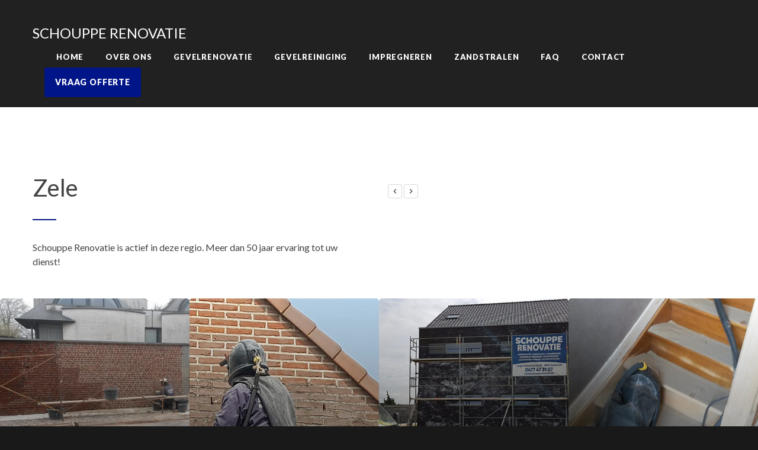

--- FILE ---
content_type: text/html; charset=utf-8
request_url: https://www.schoupperenovatie.be/gevelrenovatie-gevelreiniging/Zele/f8176472-4b5a-4c7b-99c7-68d3a8551946
body_size: 4951
content:
<!DOCTYPE html>
<html class="wow-animation">
<head>
    <meta charset="utf-8" />
    <meta name="viewport" content="width=device-width, initial-scale=1.0" />
    <title>Schouppe Renovaties - Regio: Zele</title>

    
    
        <link rel="stylesheet" type="text/css" href="//fonts.googleapis.com/css?family=Montserrat:400,700%7CLato:300,300italic,400,700,900%7CYesteryear">
        <link rel="stylesheet" href="/scss/style.min.css" id="main-styles-link">
    
</head>
<body>
    <div class="page text-center">

        <!-- Page Head-->
        <header class="section page-head slider-menu-position">
            <!-- RD Navbar Transparent-->
            <div class="rd-navbar-wrap">
                <nav class="rd-navbar rd-navbar-default rd-navbar-transparent" data-md-device-layout="rd-navbar-fixed" data-lg-device-layout="rd-navbar-static" data-lg-auto-height="true" data-md-layout="rd-navbar-fixed" data-lg-layout="rd-navbar-static" data-lg-stick-up="true">
                    <div class="rd-navbar-inner">
                        <!-- RD Navbar Panel-->
                        <div class="rd-navbar-panel">
                            <!-- RD Navbar Toggle-->
                            <button class="rd-navbar-toggle" data-rd-navbar-toggle=".rd-navbar, .rd-navbar-nav-wrap"><span></span></button>
                            <!--Navbar Brand-->
                            <div class="rd-navbar-brand text-white text-uppercase"><a href="/"><h4>Schouppe Renovatie</h4></a></div>
                        </div>
                        <div class="rd-navbar-menu-wrap">
                            <div class="rd-navbar-nav-wrap">
                                <div class="rd-navbar-mobile-scroll">
                                    <!--Navbar Brand Mobile-->
                                    <div class="rd-navbar-mobile-brand text-uppercase"><a href="/">Schouppe Renovatie</a></div>
                                    <!-- RD Navbar Nav-->
                                    <ul class="rd-navbar-nav">
                                            <li class="">
                                                <a href="/home"><span>Home</span></a>
                                            </li>
                                            <li class="">
                                                <a href="/aannemer-gevelrenovatie"><span>Over ons</span></a>
                                            </li>
                                            <li class="">
                                                <a href="/renovatie-gevel"><span>Gevelrenovatie</span></a>
                                            </li>
                                            <li class="">
                                                <a href="/reinigen-gevel"><span>Gevelreiniging</span></a>
                                            </li>
                                            <li class="">
                                                <a href="/impregneren-gevel"><span>Impregneren</span></a>
                                            </li>
                                            <li class="">
                                                <a href="/hout-zandstralen"><span>Zandstralen</span></a>
                                            </li>
                                            <li class="">
                                                <a href="/veelgestelde-vragen"><span>FAQ</span></a>
                                            </li>
                                            <li class="">
                                                <a href="/contact"><span>Contact</span></a>
                                            </li>
                                    </ul>
                                </div>
                            </div>
                            <div class="rd-navbar-btn-wrap"><a class="btn btn-primary btn-anis-effect" href="offerte-aanvragen"><span class="btn-text">Vraag offerte</span></a></div>
                        </div>
                    </div>
                </nav>
            </div>
            <div class="context-dark">
                <!-- Modern Breadcrumbs-->
                <section>
                    <div class="parallax-container breadcrumb-modern bg-gray-darkest" data-parallax-img="">
                        <div class="parallax-content">
                            <div class="container section-top-98 section-bottom-34 section-lg-bottom-66 section-lg-98 section-xl-top-110 section-xl-bottom-41">
                                <h2 class="d-none d-lg-block offset-top-30"><span class="big"></span></h2>
                            </div>
                        </div>
                    </div>
                </section>
            </div>
        </header>

        <div>
            
<main class="page-content">
    <section class="section-top-98 section-lg-top-110 text-xl-left">
        <div class="container">
            <div class="row justify-content-sm-center justify-content-sm-center">
                <!-- Simple quote Slider-->
                <div class="col-md-9 col-xl-6 order-xl-6">
                    <div class="owl-carousel owl-carousel-classic owl-carousel-class-light shadow-drop-md" data-loop="true" data-autoplay="true" data-items="1" data-nav="false" data-dots="false" data-nav-custom=".owl-custom-navigation">
                    </div>
                    <div class="owl-custom-navigation owl-customer-navigation offset-top-20">
                        <div class="owl-nav">
                            <div class="owl-prev mdi mdi-chevron-left" data-owl-prev></div>
                            <div class="owl-next mdi mdi-chevron-right" data-owl-next></div>
                        </div>
                    </div>
                </div>
                <div class="col-md-9 col-xl-6 col-xl-pull-6 text-xl-left offset-top-66 offset-xl-top-0 inset-xl-right-30">
                    <h1>Zele</h1>
                    <hr class="divider bg-primary hr-xl-left-0">
                    <div class="offset-top-20">
                        <p class="text-md-left">Schouppe Renovatie is actief in deze regio. Meer dan 50 jaar ervaring tot uw dienst!</p>
                    </div>
                </div>
            </div>
        </div>
    </section>
    <!-- Offers-->
    <section class="section-top-50 section-lg-top-50">
        <div class="owl-carousel owl-carousel-default d-lg-none-owl-dots veil-owl-nav d-lg-owl-nav" data-items="1" data-sm-items="2" data-lg-items="3" data-xl-items="4" data-nav="true" data-dots="true" data-nav-class="[&quot;owl-prev mdi mdi-chevron-left&quot;, &quot;owl-next mdi mdi-chevron-right&quot;]">
                <div>
                    <!-- Thumbnail Terry-->
                    <figure class="thumbnail-terry">
                        <a href="renovatie-gevel"><img width="480" height="480" src="https://arofabrictexts.blob.core.windows.net/1048b0f3-a1f6-4774-86a6-fa5657bf11d1/480x480_photo-2.jpg" alt="" /></a>
                        <figcaption>
                            <div>
                                <h4 class="thumbnail-terry-title"><a href="renovatie-gevel">Gevelrenovatie</a></h4>
                            </div>
                            <p class="thumbnail-terry-desc offset-top-50"></p><div class="offset-top-10 offset-md-top-0"></div>
                        </figcaption>
                    </figure>
                </div>
                <div>
                    <!-- Thumbnail Terry-->
                    <figure class="thumbnail-terry">
                        <a href="reinigen-gevel"><img width="480" height="480" src="https://arofabrictexts.blob.core.windows.net/5e40e86b-4560-4c08-aa70-1998418d84f4/480x480_photo-1.jpg" alt="" /></a>
                        <figcaption>
                            <div>
                                <h4 class="thumbnail-terry-title"><a href="reinigen-gevel">Gevelreiniging</a></h4>
                            </div>
                            <p class="thumbnail-terry-desc offset-top-50"></p><div class="offset-top-10 offset-md-top-0"></div>
                        </figcaption>
                    </figure>
                </div>
                <div>
                    <!-- Thumbnail Terry-->
                    <figure class="thumbnail-terry">
                        <a href="impregneren-gevel"><img width="480" height="480" src="https://arofabrictexts.blob.core.windows.net/2eb158d7-86b0-4083-b033-8af206a2dcb0/480x480_photo-4.jpg" alt="" /></a>
                        <figcaption>
                            <div>
                                <h4 class="thumbnail-terry-title"><a href="impregneren-gevel">Vochtwering</a></h4>
                            </div>
                            <p class="thumbnail-terry-desc offset-top-50"></p><div class="offset-top-10 offset-md-top-0"></div>
                        </figcaption>
                    </figure>
                </div>
                <div>
                    <!-- Thumbnail Terry-->
                    <figure class="thumbnail-terry">
                        <a href="hout-zandstralen"><img width="480" height="480" src="https://arofabrictexts.blob.core.windows.net/20954b08-4b13-4e82-8005-86ce1cc9ca93/480x480_photo-3.jpg" alt="" /></a>
                        <figcaption>
                            <div>
                                <h4 class="thumbnail-terry-title"><a href="hout-zandstralen">Hout zandstralen</a></h4>
                            </div>
                            <p class="thumbnail-terry-desc offset-top-50"></p><div class="offset-top-10 offset-md-top-0"></div>
                        </figcaption>
                    </figure>
                </div>
        </div>
    </section>
    <!-- Section call to action type 2-->
    <section class="section novi-background section-top-50 section-lg-top-50 section-bottom-98">
        <div class="offset-top-0">
            <!-- Call to action type 2-->
            <section class="section novi-background section-66 context-dark bg-primary">
                <div class="container">
                    <div class="row justify-content-sm-center align-items-sm-center no-gutters grid-group-md">
                        <div class="col-lg-7 col-xxl-9 text-center text-lg-left">
                            <h2><span class="big">Vrijblijvende offerte aanvragen?</span></h2>
                        </div>
                        <div class="col-lg-4 col-xl-3">
                            <a class="btn btn-icon btn-lg btn-default btn-icon-left" href="/offerte-aanvragen">Klik hier!</a>
                        </div>
                    </div>
                </div>
            </section>
        </div>
    </section>
</main>


        </div>

        <!-- Home Intro footer-->
        <footer class="section novi-background section-relative section-top-66 section-bottom-34 page-footer bg-black context-dark">
            <div class="container">
                <div class="row justify-content-sm-center text-xl-left grid-group-md">
                    <div class="col-sm-12 col-xl-3 footer-item">
                        <!-- Footer brand-->
                        <div class="footer-brand text-uppercase"><a href="/"><h2>Schouppe Renovatie</h2></a></div>
                        <p class="text-darker offset-top-4"><p>Schouppe Renovatie is d&eacute; specialist in gevelrenovatie, gevelreiniging en het zandstralen van hout.</p></p>
                    </div>
                    <div class="col-sm-12 col-md-8 col-lg-2 col-xl-2 text-lg-left">
                        <h6 class="text-uppercase text-spacing-60">Sitemap</h6>
                        <div class="d-block">
                            <div class="d-inline-block">
                                <ul class="list list-marked">
                                        <li><a href="/aannemer-gevelrenovatie">Over ons</a></li>
                                        <li><a href="/renovatie-gevel">Gevelrenovatie</a></li>
                                        <li><a href="/reinigen-gevel">Gevelreiniging</a></li>
                                        <li><a href="/impregneren-gevel">Impregneren</a></li>
                                        <li><a href="/hout-zandstralen">Zandstralen</a></li>
                                        <li><a href="/veelgestelde-vragen">FAQ</a></li>
                                        <li><a href="/zandstraalbedrijf-realisaties">Realisaties</a></li>
                                        <li><a href="/contact">Contact</a></li>
                                </ul>
                            </div>
                        </div>
                    </div>
                    <div class="col-sm-5 col-lg-4 col-xl-3 text-sm-left">
                        <h6 class="text-uppercase text-spacing-60">Regio</h6>
                        <p class="text-darker offset-top-4"><p>Schouppe Renovatie is actief in Oost-Vlaanderen en een deel van West-Vlaanderen en Vlaams-Brabant. Hier vindt u enkele steden waar we verschillende referenties hebben. Woont u in de buurt? Neem gerust contact op en vraag naar onze referenties.</p></p>
                    </div>
                    <div class="col-sm-7 text-sm-left col-lg-4 col-xl-3">
                        <div class="unit flex-row unit-spacing-xs offset-top-41">
                            <div class="unit-body offset-top-4">
                                    <div class="post-title">
                                        <h6 class="text-regular"><a href="/gevelrenovatie-gevelreiniging/Aalst/cab78e4f-92fe-4362-b259-ebc349df69dd">Aalst</a></h6>
                                    </div>
                                    <div class="post-title">
                                        <h6 class="text-regular"><a href="/gevelrenovatie-gevelreiniging/Brakel/aac3f828-eed2-4b2f-86f1-3b0575ccaf58">Brakel</a></h6>
                                    </div>
                                    <div class="post-title">
                                        <h6 class="text-regular"><a href="/gevelrenovatie-gevelreiniging/Deinze/0762ef77-93ba-49e4-a50e-4bde87ea540d">Deinze</a></h6>
                                    </div>
                                    <div class="post-title">
                                        <h6 class="text-regular"><a href="/gevelrenovatie-gevelreiniging/Dilbeek/b26d9cd7-ccae-4c34-9bc0-0cbb6308c80b">Dilbeek</a></h6>
                                    </div>
                                    <div class="post-title">
                                        <h6 class="text-regular"><a href="/gevelrenovatie-gevelreiniging/Erpe-Mere/96ccec7f-f47a-468a-9d53-690845ffcf1e">Erpe-Mere</a></h6>
                                    </div>
                                    <div class="post-title">
                                        <h6 class="text-regular"><a href="/gevelrenovatie-gevelreiniging/Evergem/a428d5d8-9415-4b70-8631-e5c84e35dae9">Evergem</a></h6>
                                    </div>
                                    <div class="post-title">
                                        <h6 class="text-regular"><a href="/gevelrenovatie-gevelreiniging/Gent/6670e2e9-5e49-404b-8ac2-89382983eda4">Gent</a></h6>
                                    </div>
                                    <div class="post-title">
                                        <h6 class="text-regular"><a href="/gevelrenovatie-gevelreiniging/Geraardsbergen/35cf2baf-2565-4696-b2c5-8a27eb4f3b31">Geraardsbergen</a></h6>
                                    </div>
                                    <div class="post-title">
                                        <h6 class="text-regular"><a href="/gevelrenovatie-gevelreiniging/Lennik/60128128-429d-4f40-b403-ba179eed5e79">Lennik</a></h6>
                                    </div>
                                    <div class="post-title">
                                        <h6 class="text-regular"><a href="/gevelrenovatie-gevelreiniging/Lochristi/99c3ffb8-6953-4bf1-b11a-7cd23343b15e">Lochristi</a></h6>
                                    </div>
                                    <div class="post-title">
                                        <h6 class="text-regular"><a href="/gevelrenovatie-gevelreiniging/Lokeren/ab605367-4878-4e10-ac52-9c4e34ef7214">Lokeren</a></h6>
                                    </div>
                            </div>
                            <div class="unit-body offset-top-4">
                                    <div class="post-title">
                                        <h6 class="text-regular"><a href="/gevelrenovatie-gevelreiniging/Merelbeke/e7763b09-73ac-48b8-98f8-f5aced798449">Merelbeke</a></h6>
                                    </div>
                                    <div class="post-title">
                                        <h6 class="text-regular"><a href="/gevelrenovatie-gevelreiniging/Nevele/30de5fe8-806a-4209-9d75-96063027ee5a">Nevele</a></h6>
                                    </div>
                                    <div class="post-title">
                                        <h6 class="text-regular"><a href="/gevelrenovatie-gevelreiniging/Ninove/fcc206aa-2066-4054-a5bc-ed25bb6d8de5">Ninove</a></h6>
                                    </div>
                                    <div class="post-title">
                                        <h6 class="text-regular"><a href="/gevelrenovatie-gevelreiniging/Oosterzele/14f28ace-d004-4ec9-837c-782aec95acb4">Oosterzele</a></h6>
                                    </div>
                                    <div class="post-title">
                                        <h6 class="text-regular"><a href="/gevelrenovatie-gevelreiniging/Opwijk/3f39319f-c2bc-4518-aebe-c2fea56c7abd">Opwijk</a></h6>
                                    </div>
                                    <div class="post-title">
                                        <h6 class="text-regular"><a href="/gevelrenovatie-gevelreiniging/Oudenaarde/dddc77ab-4fbb-4083-98a3-79fafb974574">Oudenaarde</a></h6>
                                    </div>
                                    <div class="post-title">
                                        <h6 class="text-regular"><a href="/gevelrenovatie-gevelreiniging/Pepingen/ee9c4e90-f088-4037-bb60-c2e8c971a1b1">Pepingen</a></h6>
                                    </div>
                                    <div class="post-title">
                                        <h6 class="text-regular"><a href="/gevelrenovatie-gevelreiniging/Ronse/2160c13a-957e-4689-8f22-f9e531f07f24">Ronse</a></h6>
                                    </div>
                                    <div class="post-title">
                                        <h6 class="text-regular"><a href="/gevelrenovatie-gevelreiniging/Ternat/5a7f535e-0e92-49ac-ba0f-85298df80428">Ternat</a></h6>
                                    </div>
                                    <div class="post-title">
                                        <h6 class="text-regular"><a href="/gevelrenovatie-gevelreiniging/Zele/f8176472-4b5a-4c7b-99c7-68d3a8551946">Zele</a></h6>
                                    </div>
                                    <div class="post-title">
                                        <h6 class="text-regular"><a href="/gevelrenovatie-gevelreiniging/Zottegem/d1817474-dd66-4c06-a3eb-9be26798055e">Zottegem</a></h6>
                                    </div>
                            </div>
                        </div>
                    </div>
                </div>
            </div>
        </footer>

    </div>

    <!-- Global Mailform Output-->
    <div class="snackbars" id="form-output-global"></div>

    
    
        <script src="https://ajax.aspnetcdn.com/ajax/jquery/jquery-3.3.1.min.js" crossorigin="anonymous" integrity="sha384-tsQFqpEReu7ZLhBV2VZlAu7zcOV+rXbYlF2cqB8txI/8aZajjp4Bqd+V6D5IgvKT">
        </script>
<script>(window.jQuery||document.write("\u003Cscript src=\u0022\/lib\/jquery\/dist\/jquery.min.js\u0022 crossorigin=\u0022anonymous\u0022 integrity=\u0022sha384-tsQFqpEReu7ZLhBV2VZlAu7zcOV\u002BrXbYlF2cqB8txI\/8aZajjp4Bqd\u002BV6D5IgvKT\u0022\u003E\u003C\/script\u003E"));</script>
        <script src="/js/core.min.js?v=yAWgjJbVHBhWC6BCZqo04U6k9F2h3h9F3gvtZL2YF-g"></script>
        <script src="/js/script.js?v=oZvuI6ZV461bVz7IrW2Nai2xORdJ81PIiQFXtq0sC_I"></script>
    

    
</body>
</html>


--- FILE ---
content_type: application/javascript
request_url: https://www.schoupperenovatie.be/js/script.js?v=oZvuI6ZV461bVz7IrW2Nai2xORdJ81PIiQFXtq0sC_I
body_size: 23149
content:
/**
 * Global variables
 */
"use strict";

var userAgent = navigator.userAgent.toLowerCase(),
	initialDate = new Date(),

	$document = $(document),
	$window = $(window),
	$html = $("html"),

	isDesktop = $html.hasClass("desktop"),
	isIE = userAgent.indexOf("msie") != -1 ? parseInt(userAgent.split("msie")[1]) : userAgent.indexOf("trident") != -1 ? 11 : userAgent.indexOf("edge") != -1 ? 12 : false,
	isMobile = /Android|webOS|iPhone|iPad|iPod|BlackBerry|IEMobile|Opera Mini/i.test(navigator.userAgent),
	isTouch = "ontouchstart" in window,
	c3ChartsArray = [],
	livedemo = false,
	isNoviBuilder,

	plugins = {
		pointerEvents: isIE < 11 ? "js/pointer-events.min.js" : false,
		bootstrapTooltip: $("[data-toggle='tooltip']"),
		bootstrapTabs: $(".tabs"),
		rdParallax: $(".rd-parallax"),
		materialParallax: $(".parallax-container"),
		rdAudioPlayer: $(".rd-audio"),
		rdVideoPlayer: $(".rd-video-player"),
		responsiveTabs: $(".responsive-tabs"),
		rdNavbar: $(".rd-navbar"),
		rdVideoBG: $(".rd-video"),
		stepper: $("input[type='number']"),
		toggles: $(".toggle-custom"),
		textRotator: $(".text-rotator"),
		owl: $(".owl-carousel"),
		swiper: $(".swiper-slider"),
		counter: $(".counter"),
		flickrfeed: $(".flickr"),
		twitterfeed: $(".twitter"),
		progressBar: $(".progress-linear"),
		circleProgress: $(".progress-bar-circle"),
		isotope: $(".isotope"),
		countDown: $(".countdown"),
		stacktable: $("table[data-responsive='true']"),
		customToggle: $("[data-custom-toggle]"),
		customWaypoints: $('[data-waypoint-to]'),
		resizable: $(".resizable"),
		selectFilter: $("select"),
		calendar: $(".rd-calendar"),
		productThumb: $(".product-thumbnails"),
		imgZoom: $(".img-zoom"),
		pageLoader: $(".page-loader"),
		search: $(".rd-search"),
		searchResults: $('.rd-search-results'),
		iframeEmbed: $("iframe.embed-responsive-item"),
		bootstrapDateTimePicker: $("[data-time-picker]"),
		checkoutRDTabs: $(".checkout-tabs"),
		higCharts: {
			charts: $(".higchart"),
			legend: $(".chart-legend")
		},
		d3Charts: $('.d3-chart'),
		flotCharts: $('.flot-chart'),
		captcha: $('.recaptcha'),
		galleryRDTabs: $(".gallery-tabs"),
		revolution: $("#rev_slider_1"),
		tilter: $(".tilter"),
		copyrightYear: $(".copyright-year"),
		videBG: $('.bg-vide'),
		rdInputLabel: $(".form-label"),
		regula: $("[data-constraints]"),
		rdMailForm: $(".rd-mailform"),
		mailchimp: $('.mailchimp-mailform'),
		campaignMonitor: $('.campaign-mailform'),
		canvasbg: $('#demo-canvas'),
		particlesContainer: $('#particles-container'),
		maps: $(".google-map-container"),
		lightGallery: $("[data-lightgallery='group']"),
		lightGalleryItem: $("[data-lightgallery='item']"),
		lightDynamicGalleryItem: $("[data-lightgallery='dynamic']")
	};

/**
 * isScrolledIntoView
 * @description  check the element whas been scrolled into the view
 */
function isScrolledIntoView(elem) {
	return elem.offset().top + elem.outerHeight() >= $window.scrollTop() && elem.offset().top <= $window.scrollTop() + $window.height();
}


$window.on( 'load', function() {
	// Progress bar
	if ( plugins.progressBar.length ) {
		for ( var i = 0; i < plugins.progressBar.length; i++) {
			var
				bar = $(plugins.progressBar[i]),
				initProgress = function() {
					var
						bar = $(this),
						end = bar.attr("data-to");

					if ( !bar.hasClass( "animated-first" ) && isScrolledIntoView( bar ) ) {
						bar.find('.progress-bar-linear').css({width: end + '%'});
						bar.find('.progress-value').countTo({
							refreshInterval: 40,
							from: 0,
							to: end,
							speed: 500
						});
						bar.addClass('animated-first');
					}
				};

			$.proxy( initProgress, bar )();
			$window.on( "scroll", $.proxy( initProgress, bar ) );
		}
	}

	// jQuery Count To
	if ( plugins.counter.length ) {
		for ( var i = 0; i < plugins.counter.length; i++ ) {
			var
				counter = $(plugins.counter[i]),
				initCount = function () {
					var counter = $(this);
					if ( !counter.hasClass( "animated-first" ) && isScrolledIntoView( counter ) ) {
						counter.countTo({
							refreshInterval: 40,
							speed: counter.attr("data-speed") || 1000
						});
						counter.addClass('animated-first');
					}
				};

			$.proxy( initCount, counter )();
			$window.on( "scroll", $.proxy( initCount, counter ) );
		}
	}

	// Circle Progress
	if ( plugins.circleProgress.length ) {
		for ( var i = 0; i < plugins.circleProgress.length; i++ ) {
			var circle = $(plugins.circleProgress[i]);

			circle.circleProgress({
				value: circle.attr('data-value'),
				size: circle.attr('data-size') ? circle.attr('data-size') : 175,
				fill: {
					gradient: circle.attr('data-gradient').split(","),
					gradientAngle: Math.PI / 4
				},
				startAngle: -Math.PI / 4 * 2,
				emptyFill: circle.attr('data-empty-fill') ? circle.attr('data-empty-fill') : "rgb(245,245,245)"
			}).on('circle-animation-progress', function (event, progress, stepValue) {
				$(this).find('span').text( String(stepValue.toFixed(2)).replace('0.', '').replace('1.', '1') );
			});

			if ( isScrolledIntoView( circle ) ) circle.addClass('animated-first');

			$window.on( 'scroll', $.proxy( function() {
				var circle = $(this);
				if ( !circle.hasClass( "animated-first" ) && isScrolledIntoView( circle ) ) {
					circle.circleProgress( 'redraw' );
					circle.addClass( 'animated-first' );
				}
			}, circle ) );
		}
	}
});


$document.ready( function () {
	isNoviBuilder = window.xMode;

	/**
	 * initOnView
	 * @description  calls a function when element has been scrolled into the view
	 */
	function lazyInit( element, func ) {
		var init = function () {
			if ( !element.hasClass( 'lazy-loaded' ) && isScrolledIntoView( element ) ) {
				func.call( element );
				element.addClass( 'lazy-loaded' );
			}
		};

		init();
		$window.on( 'scroll', init );
	}

	/**
	 * Google map function for getting latitude and longitude
	 */
	function getLatLngObject(str, marker, map, callback) {
		var coordinates = {};
		try {
			coordinates = JSON.parse(str);
			callback(new google.maps.LatLng(
				coordinates.lat,
				coordinates.lng
			), marker, map)
		} catch (e) {
			map.geocoder.geocode({'address': str}, function (results, status) {
				if (status === google.maps.GeocoderStatus.OK) {
					var latitude = results[0].geometry.location.lat();
					var longitude = results[0].geometry.location.lng();

					callback(new google.maps.LatLng(
						parseFloat(latitude),
						parseFloat(longitude)
					), marker, map)
				}
			})
		}
	}

	/**
	 * toggleSwiperInnerVideos
	 * @description  toggle swiper videos on active slides
	 */
	function toggleSwiperInnerVideos(swiper) {
		var videos;

		$.grep(swiper.slides, function (element, index) {
			var $slide = $(element),
				video;

			if (index === swiper.activeIndex) {
				videos = $slide.find("video");
				if (videos.length) {
					videos.get(0).play();
				}
			} else {
				$slide.find("video").each(function () {
					this.pause();
				});
			}
		});
	}

	/**
	 * toggleSwiperCaptionAnimation
	 * @description  toggle swiper animations on active slides
	 */
	function toggleSwiperCaptionAnimation(swiper) {
		if (isIE && isIE < 10) {
			return;
		}

		var prevSlide = $(swiper.container),
			nextSlide = $(swiper.slides[swiper.activeIndex]);

		prevSlide
			.find("[data-caption-animate]")
			.each(function () {
				var $this = $(this);
				$this
					.removeClass("animated")
					.removeClass($this.attr("data-caption-animate"))
					.addClass("not-animated");
			});

		nextSlide
			.find("[data-caption-animate]")
			.each(function () {
				var $this = $(this),
					delay = $this.attr("data-caption-delay");

				setTimeout(function () {
					$this
						.removeClass("not-animated")
						.addClass($this.attr("data-caption-animate"))
						.addClass("animated");
				}, delay ? parseInt(delay) : 0);
			});
	}

	/**
	 * makeParallax
	 * @description  create swiper parallax scrolling effect
	 */
	function makeParallax(el, speed, wrapper, prevScroll) {
		var scrollY = window.scrollY || window.pageYOffset;

		if (prevScroll != scrollY) {
			prevScroll = scrollY;
			el.addClass('no-transition');
			el[0].style['transform'] = 'translate3d(0,' + -scrollY * (1 - speed) + 'px,0)';
			el.height();
			el.removeClass('no-transition');

			if (el.attr('data-fade') === 'true') {
				var bound = el[0].getBoundingClientRect(),
					offsetTop = bound.top * 2 + scrollY,
					sceneHeight = wrapper.outerHeight(),
					sceneDevider = wrapper.offset().top + sceneHeight / 2.0,
					layerDevider = offsetTop + el.outerHeight() / 2.0,
					pos = sceneHeight / 6.0,
					opacity;
				if (sceneDevider + pos > layerDevider && sceneDevider - pos < layerDevider) {
					el[0].style["opacity"] = 1;
				} else {
					if (sceneDevider - pos < layerDevider) {
						opacity = 1 + ((sceneDevider + pos - layerDevider) / sceneHeight / 3.0 * 5);
					} else {
						opacity = 1 - ((sceneDevider - pos - layerDevider) / sceneHeight / 3.0 * 5);
					}
					el[0].style["opacity"] = opacity < 0 ? 0 : opacity > 1 ? 1 : opacity.toFixed(2);
				}
			}
		}

		requestAnimationFrame(function () {
			makeParallax(el, speed, wrapper, prevScroll);
		});
	}

	/**
	 * Live Search
	 * @description  create live search results
	 */
	function liveSearch(options) {
		$('#' + options.live).removeClass('cleared').html();
		options.current++;
		options.spin.addClass('loading');
		$.get(handler, {
			s: decodeURI(options.term),
			liveSearch: options.live,
			dataType: "html",
			liveCount: options.liveCount,
			filter: options.filter,
			template: options.template
		}, function (data) {
			options.processed++;
			var live = $('#' + options.live);
			if (options.processed == options.current && !live.hasClass('cleared')) {
				live.find('> #search-results').removeClass('active');
				live.html(data);
				setTimeout(function () {
					live.find('> #search-results').addClass('active');
				}, 50);
			}
			options.spin.parents('.rd-search').find('.input-group-addon').removeClass('loading');
		})
	}

	/**
	 * attachFormValidator
	 * @description  attach form validation to elements
	 */
	function attachFormValidator(elements) {
		for (var i = 0; i < elements.length; i++) {
			var o = $(elements[i]), v;
			o.addClass("form-control-has-validation").after("<span class='form-validation'></span>");
			v = o.parent().find(".form-validation");
			if (v.is(":last-child")) {
				o.addClass("form-control-last-child");
			}
		}

		elements
			.on('input change propertychange blur', function (e) {
				var $this = $(this), results;

				if (e.type !== "blur") {
					if (!$this.parent().hasClass("has-error")) {
						return;
					}
				}

				if ($this.parents('.rd-mailform').hasClass('success')) {
					return;
				}

				if ((results = $this.regula('validate')).length) {
					for (i = 0; i < results.length; i++) {
						$this.siblings(".form-validation").text(results[i].message).parent().addClass("has-error")
					}
				} else {
					$this.siblings(".form-validation").text("").parent().removeClass("has-error")
				}
			})
			.regula('bind');

		var regularConstraintsMessages = [
			{
				type: regula.Constraint.Required,
				newMessage: "The text field is required."
			},
			{
				type: regula.Constraint.Email,
				newMessage: "The email is not a valid email."
			},
			{
				type: regula.Constraint.Numeric,
				newMessage: "Only numbers are required"
			},
			{
				type: regula.Constraint.Selected,
				newMessage: "Please choose an option."
			}
		];

		for (var i = 0; i < regularConstraintsMessages.length; i++) {
			var regularConstraint = regularConstraintsMessages[i];

			regula.override({
				constraintType: regularConstraint.type,
				defaultMessage: regularConstraint.newMessage
			});
		}
	}

	/**
	 * isValidated
	 * @description  check if all elemnts pass validation
	 */
	function isValidated(elements, captcha) {
		var results, errors = 0;

		if (elements.length) {
			for (j = 0; j < elements.length; j++) {

				var $input = $(elements[j]);
				if ((results = $input.regula('validate')).length) {
					for (k = 0; k < results.length; k++) {
						errors++;
						$input.siblings(".form-validation").text(results[k].message).parent().addClass("has-error");
					}
				} else {
					$input.siblings(".form-validation").text("").parent().removeClass("has-error")
				}
			}

			if (captcha) {
				if (captcha.length) {
					return validateReCaptcha(captcha) && errors == 0
				}
			}

			return errors == 0;
		}
		return true;
	}

	/**
	 * validateReCaptcha
	 * @description  validate google reCaptcha
	 */
	function validateReCaptcha(captcha) {
		var captchaToken = captcha.find('.g-recaptcha-response').val();

		if (captchaToken.length === 0) {
			captcha
				.siblings('.form-validation')
				.html('Please, prove that you are not robot.')
				.addClass('active');
			captcha
				.closest('.form-group')
				.addClass('has-error');

			captcha.on('propertychange', function () {
				var $this = $(this),
					captchaToken = $this.find('.g-recaptcha-response').val();

				if (captchaToken.length > 0) {
					$this
						.closest('.form-group')
						.removeClass('has-error');
					$this
						.siblings('.form-validation')
						.removeClass('active')
						.html('');
					$this.off('propertychange');
				}
			});

			return false;
		}

		return true;
	}

	/**
	 * onloadCaptchaCallback
	 * @description  init google reCaptcha
	 */
	window.onloadCaptchaCallback = function () {
		for (i = 0; i < plugins.captcha.length; i++) {
			var $capthcaItem = $(plugins.captcha[i]);

			grecaptcha.render(
				$capthcaItem.attr('id'),
				{
					sitekey: $capthcaItem.attr('data-sitekey'),
					size: $capthcaItem.attr('data-size') ? $capthcaItem.attr('data-size') : 'normal',
					theme: $capthcaItem.attr('data-theme') ? $capthcaItem.attr('data-theme') : 'light',
					callback: function (e) {
						$('.recaptcha').trigger('propertychange');
					}
				}
			);
			$capthcaItem.after("<span class='form-validation'></span>");
		}
	};

	/**
	 * parseJSONObject
	 * @description  return JSON object witch methods
	 */
	function parseJSONObject(element, attr) {
		return JSON.parse($(element).attr(attr), function (key, value) {
			if ((typeof value) === 'string') {
				if (value.indexOf('function') == 0) {
					return eval('(' + value + ')');
				}
			}
			return value;
		});
	}

	/**
	 * makeUniqueRandom
	 * @description  make random for gallery tabs
	 */
	function makeUniqueRandom(count) {
		if (!uniqueRandoms.length) {
			for (var i = 0; i < count; i++) {
				uniqueRandoms.push(i);
			}
		}
		var index = Math.floor(Math.random() * uniqueRandoms.length);
		var val = uniqueRandoms[index];
		uniqueRandoms.splice(index, 1);
		return val;
	}

	/**
	 * makeVisible
	 * @description  set class to gallery tabs to make it visible
	 */
	function makeVisible(el) {
		var count = el.length,
			k = 0,
			step = 2.5;
		for (var i = 0; i < count; i++) {
			timer = setTimeout(function () {
				var rand = makeUniqueRandom(count);
				el.eq(rand).addClass('visible');
			}, k * 35);
			k += step;
		}
		timer2 = setTimeout(function () {
			el.not('.visible').addClass('visible');
		}, count * step * 35)
	}

	/**
	 * makeInVisible
	 * @description  set class to gallery tabs to make it invisible
	 */
	function makeInvisible() {
		var el = $('.image.visible');
		el.removeClass('visible');
		uniqueRandoms = [];
		clearTimeout(timer);
		clearTimeout(timer2);
	}

	/**
	 * IE Polyfills
	 * @description  Adds some loosing functionality to IE browsers
	 */
	if (isIE) {
		if (isIE < 10) {
			$html.addClass("lt-ie-10");
		}

		if (isIE < 11) {
			if (plugins.pointerEvents) {
				$.getScript(plugins.pointerEvents)
					.done(function () {
						$html.addClass("ie-10");
						PointerEventsPolyfill.initialize({});
					});
			}
		}

		if (isIE === 11) {
			$("html").addClass("ie-11");
		}

		if (isIE === 12) {
			$("html").addClass("ie-edge");
		}
	}

	/**
	 * Revolution slider
	 * @description  Initialize Revolution slider
	 */
	if (plugins.revolution.length) {
		plugins.revolution.show().revolution({
			delay: 9000,
			sliderLayout: 'fullscreen',
			responsiveLevels: [1200, 992, 768, 480],
			gridwidth: [1200, 992, 768, 480],
			visibilityLevels: [1200, 992, 768, 480],
			minHeight: ['630', '630', '630', '500'],
			stopLoop: 'on',
			stopAfterLoops: 0,
			stopAtSlide: 1,
			spinner: 'spinner3',
			extensions: 'js/extensions/',
			viewPort: {
				enable: true,
				outof: 'wait',
				visible_area: '80%',
				presize: true
			},
			navigation: {
				arrows: {
					enable: true,
					hide_onleave: true,
					hide_onmobile: true,
					hide_under: 1360,
					style: 'uranus',
				},
				bullets: {
					enable: true,
					style: 'uranus',
					hide_onleave: false,
					h_align: 'center',
					v_align: 'bottom',
					h_offset: 0,
					v_offset: 20,
					space: 10
				},
				touch: {
					touchenabled: "on",						// Enable Swipe Function : on/off
					swipe_treshold: 75,					// The number of pixels that the user must move their finger by before it is considered a swipe.
					swipe_min_touches: 1,					// Min Finger (touch) used for swipe
					drag_block_vertical: false,				// Prevent Vertical Scroll during Swipe
					swipe_direction: "horizontal"
				},
			},
			parallax: {
				type: 'scroll',
				origo: "slidercenter",
				speed: 1000,
				levels: [5, 10, 15, 20, 25, 30, 35, 40,
					45, 46, 47, 48, 49, 50, 51, 55],
				disable_onmobile: 'on'
			},
		});
	}

	/**
	 * Tilter
	 */
	if (plugins.tilter.length) {
		var tiltSettings = [
			{},
			{
				movement: {
					lines: {
						translation: {x: 40, y: 40, z: 0},
						reverseAnimation: {duration: 1500, easing: 'easeOutElastic'}
					},
					caption: {
						translation: {x: 20, y: 20, z: 0},
						rotation: {x: 0, y: 0, z: -5},
						reverseAnimation: {duration: 1000, easing: 'easeOutExpo'}
					},
					overlay: {
						translation: {x: -30, y: -30, z: 0},
						rotation: {x: 0, y: 0, z: 3},
						reverseAnimation: {duration: 750, easing: 'easeOutExpo'}
					},
					shine: {
						translation: {x: 100, y: 100, z: 0},
						reverseAnimation: {duration: 750, easing: 'easeOutExpo'}
					}
				}
			},
			{
				movement: {
					lines: {
						translation: {x: 40, y: 40, z: 0},
						reverseAnimation: {duration: 1500, easing: 'easeOutElastic'}
					},
					caption: {
						translation: {x: 20, y: 20, z: 0},
						rotation: {x: 0, y: 0, z: -5},
						reverseAnimation: {duration: 1000, easing: 'easeOutExpo'}
					},
					overlay: {
						translation: {x: -30, y: -30, z: 0},
						rotation: {x: 0, y: 0, z: 3},
						reverseAnimation: {duration: 750, easing: 'easeOutExpo'}
					},
					shine: {
						translation: {x: 100, y: 100, z: 0},
						reverseAnimation: {duration: 750, easing: 'easeOutExpo'}
					}
				}
			}];

		plugins.tilter.each(function (pos, el) {
			var idx = 0;
			idx = pos % 2 === 0 ? idx + 1 : idx;
			new TiltFx(el, tiltSettings[idx - 1]);
		});
	}

	/**
	 * Swiper 3.1.7
	 * @description  Enable Swiper Slider
	 */
	if (plugins.swiper.length) {
		plugins.swiper.each(function () {
			var slider = $(this),
				pag      = slider.find(".swiper-pagination"),
				next     = slider.find(".swiper-button-next"),
				prev     = slider.find(".swiper-button-prev"),
				bar      = slider.find(".swiper-scrollbar"),
				parallax = slider.parents('.rd-parallax').length;

			slider.find(".swiper-slide")
				.each( function () {
					var $this = $(this), url;
					if ( url = $this.attr("data-slide-bg") ) {
						$this.css({
							"background-image": "url(" + url + ")",
							"background-size": "cover"
						})
					}

				})
				.end()
				.find("[data-caption-animate]")
				.addClass("not-animated")
				.end()
				.swiper({
					autoplay:                 !isNoviBuilder && $.isNumeric( slider.attr( 'data-autoplay' ) ) ? slider.attr( 'data-autoplay' ) : false,
					direction:                slider.attr('data-direction') || "horizontal",
					effect:                   slider.attr('data-slide-effect') || "slide",
					speed:                    slider.attr('data-slide-speed') || 600,
					keyboardControl:          !isNoviBuilder ? slider.attr('data-keyboard') === "true" : false,
					mousewheelControl:        !isNoviBuilder ? slider.attr('data-mousewheel') === "true" : false,
					mousewheelReleaseOnEdges: slider.attr('data-mousewheel-release') === "true",
					nextButton:               next.length ? next.get(0) : null,
					prevButton:               prev.length ? prev.get(0) : null,
					pagination:               pag.length ? pag.get(0) : null,
					simulateTouch:            false,
					paginationClickable:      pag.length ? pag.attr("data-clickable") !== "false" : false,
					paginationBulletRender:   pag.length ? pag.attr("data-index-bullet") === "true" ? function ( index, className ) {
						return '<span class="'+ className +'">'+ (index + 1) +'</span>';
					} : null : null,
					scrollbar:                bar.length ? bar.get(0) : null,
					scrollbarDraggable:       bar.length ? bar.attr("data-draggable") !== "false" : true,
					scrollbarHide:            bar.length ? bar.attr("data-draggable") === "false" : false,
					loop:                     !isNoviBuilder ? slider.attr('data-loop') !== "false" : false,
					loopAdditionalSlides:     0,
					loopedSlides:             0,
					onTransitionStart: function ( swiper ) {
						if( !isNoviBuilder ) toggleSwiperInnerVideos( swiper );
					},
					onTransitionEnd: function ( swiper ) {
						if( !isNoviBuilder ) toggleSwiperCaptionAnimation( swiper );
						$(window).trigger("resize");
					},

					onInit: function ( swiper ) {
						if ( plugins.pageLoader.length ) {
							var srcFirst = $("#page-loader").attr("data-slide-bg"),
								image = document.createElement('img');

							image.src = srcFirst;
							image.onload = function () {
								plugins.pageLoader.addClass( "loaded" );
							};
						}

						if( !isNoviBuilder ) toggleSwiperInnerVideos( swiper );
						if( !isNoviBuilder ) toggleSwiperCaptionAnimation( swiper );

						// Create parallax effect on swiper caption
						slider.find(".swiper-parallax")
							.each( function () {
								var $this = $(this), speed;

								if ( parallax && !isIE && !isMobile ) {
									if ( speed = $this.attr("data-speed") ) {
										makeParallax( $this, speed, slider, false );
									}
								}
							});
						$(window).on('resize', function () {
							swiper.update(true);
						})
					},
					onSlideChangeStart: function (swiper) {
						if ( isNoviBuilder ) return;

						var activeSlideIndex = swiper.activeIndex,
							slidesCount = swiper.slides.not(".swiper-slide-duplicate").length,
							thumbsToShow = 3;

						//If there is not enough slides
						if ( slidesCount < thumbsToShow ) return false;

						//Fix index count
						if ( activeSlideIndex === slidesCount + 1 ) activeSlideIndex = 1;
						else if ( activeSlideIndex === 0 ) activeSlideIndex = slidesCount;

						//Lopp that adds background to thumbs
						for (var i = -thumbsToShow; i < thumbsToShow + 1; i++) {
							if ( i === 0 ) continue;

							//Previous btn thumbs
							if ( i < 0 ) {
								//If there is no slides before current
								if ( ( activeSlideIndex + i - 1) < 0 ) {
									$(swiper.container).find( '.swiper-button-prev .preview__img-'+ Math.abs(i) )
										.css("background-image", "url(" + swiper.slides[slidesCount + i + 1].getAttribute("data-preview-bg") + ")");
								} else {
									$(swiper.container).find( '.swiper-button-prev .preview__img-'+ Math.abs(i) )
										.css("background-image", "url(" + swiper.slides[activeSlideIndex + i].getAttribute("data-preview-bg") + ")");
								}

								//Next btn thumbs
							} else {
								//If there is no slides after current
								if ( activeSlideIndex + i - 1 > slidesCount ) {
									$(swiper.container).find('.swiper-button-next .preview__img-' + i)
										.css("background-image", "url(" + swiper.slides[i].getAttribute("data-preview-bg") + ")");
								} else {
									$(swiper.container).find('.swiper-button-next .preview__img-' + i)
										.css("background-image", "url(" + swiper.slides[activeSlideIndex + i].getAttribute("data-preview-bg") + ")");
								}
							}
						}
					},
				});

			$(window)
				.load(function () {
					slider.find("video").each(function () {
						if (!$(this).parents(".swiper-slide-active").length) {
							this.pause();
						}
					});
				})
				.trigger("resize");
		});
	}

	/**
	 * Copyright Year
	 * @description  Evaluates correct copyright year
	 */
	if ( plugins.copyrightYear.length ) {
		plugins.copyrightYear.text( initialDate.getFullYear() );
	}

	/**
	 * jQuery Countdown
	 * @description  Enable countdown plugin
	 */
	if ( plugins.countDown.length ) {
		for ( var i = 0; i < plugins.countDown.length; i++) {
			var $countDownItem = $( plugins.countDown[i] ),
				settings = {
					format: $countDownItem.attr('data-format'),
					layout: $countDownItem.attr('data-layout')
				};

			if ( livedemo ) {
				var d = new Date();
				d.setDate(d.getDate() + 42);
				settings[ $countDownItem.attr('data-type') ] = d;
			} else {
				settings[ $countDownItem.attr('data-type') ] = new Date( $countDownItem.attr( 'data-time' ) );
			}

			if ( $countDownItem.parents('.countdown-modern').length ) {
				settings['onTick'] = function () {
					var section = $(this).find(".countdown-section");
					for ( var j = 0; j < section.length; j++ ) {
						$(section[section.length - j - 1]).append( '<span class="countdown-letter">'+ settings.format[settings.format.length - j - 1] +'</span>' )
					}
				}
			}

			$countDownItem.countdown( settings );
		}
	}

	/**
	 * Bootstrap tabs
	 * @description Activate Bootstrap Tabs
	 */
	if (plugins.bootstrapTabs.length) {
		var i;
		for (i = 0; i < plugins.bootstrapTabs.length; i++) {
			var bootstrapTab = $(plugins.bootstrapTabs[i]);

			bootstrapTab.on("click", "a", function (event) {
				event.preventDefault();
				$(this).tab('show');
			});
		}
	}

	/**
	 * Bootstrap Tooltips
	 * @description Activate Bootstrap Tooltips
	 */
	if (plugins.bootstrapTooltip.length) {
		plugins.bootstrapTooltip.tooltip();
	}

	/**
	 * RD Audio player
	 * @description Enables RD Audio player plugin
	 */
	if (plugins.rdAudioPlayer.length) {
		var i;
		for (i = 0; i < plugins.rdAudioPlayer.length; i++) {
			$(plugins.rdAudioPlayer[i]).RDAudio();
		}
		var playlistButton = $('.rd-audio-playlist-button');
		var playlist = plugins.rdAudioPlayer.find('.rd-audio-playlist-wrap');
		if (playlistButton.length) {
			playlistButton.on('click', function (e) {
				e.preventDefault();
				plugins.rdAudioPlayer.toggleClass('playlist-show');
				if (playlist.is(':hidden')) {
					playlist.slideDown(300);
				} else {
					playlist.slideUp(300);
				}
			});
			$document.on('click', function (e) {
				if (!$(e.target).is(playlist) && playlist.find($(e.target)).length == 0 && !$(e.target).is(playlistButton)) {
					playlist.slideUp(300);
				}
			});
		}
	}

	/**
	 * RD Video Player
	 * @description Enables RD Video player plugin
	 */
	function hidePlaylist() {
		$(".rd-video-player").removeClass("playlist-show");
	}

	function showPlaylist() {
		$(".rd-video-player").addClass("playlist-show");
	}

	if (plugins.rdVideoPlayer.length) {
		var i;
		for (i = 0; i < plugins.rdVideoPlayer.length; i++) {
			var videoItem = $(plugins.rdVideoPlayer[i]);

			$window.on("scroll", $.proxy(function () {
				var video = $(this);
				if (isDesktop && !video.hasClass("played") && video.hasClass('play-on-scroll') && isScrolledIntoView(video)) {
					video.find("video")[0].play();
					video.addClass("played");
				}
			}, videoItem));

			videoItem.RDVideoPlayer({
				callbacks: {
					onPlay: hidePlaylist,
					onPaused: showPlaylist,
					onEnded: showPlaylist
				}
			});
			$window.on('load', showPlaylist);

			var volumeWrap = $(".rd-video-volume-wrap");

			volumeWrap.on("mouseenter", function () {
				$(this).addClass("hover")
			});

			volumeWrap.on("mouseleave", function () {
				$(this).removeClass("hover")
			});

			if (isTouch) {
				volumeWrap.find(".rd-video-volume").on("click", function () {
					$(this).toggleClass("hover")
				});
				$document.on("click", function (e) {
					if (!$(e.target).is(volumeWrap) && $(e.target).parents(volumeWrap).length == 0) {
						volumeWrap.find(".rd-video-volume").removeClass("hover")
					}
				})
			}
		}
	}

	/**
	 * Responsive Tabs
	 * @description Enables Responsive Tabs plugin
	 */
	if (plugins.responsiveTabs.length ) {
		for ( var i = 0; i < plugins.responsiveTabs.length; i++ ) {
			var $this = $(plugins.responsiveTabs[i]);
			$this.easyResponsiveTabs({
				type: $this.attr( "data-type" ),
				tabidentify: $this.find( ".resp-tabs-list" ).attr( "data-group" ) || "tab"
			});
		}
	}

	/**
	 * Google maps
	 */
	if( plugins.maps.length ) {
		var key;

		for ( var i = 0; i < plugins.maps.length; i++ ) {
            if (plugins.maps[i].hasAttribute("data-key")) {
                key = plugins.maps[i].getAttribute("data-key");
                break;
            }
		}

		$.getScript('//maps.google.com/maps/api/js?language=nl&' + (key ? 'key=' + key + '&' : ' ') +'libraries=geometry,places&v=3.7', function () {
			var head = document.getElementsByTagName('head')[0],
				insertBefore = head.insertBefore;

			head.insertBefore = function (newElement, referenceElement) {
				if (newElement.href && newElement.href.indexOf('//fonts.googleapis.com/css?family=Roboto') !== -1 || newElement.innerHTML.indexOf('gm-style') !== -1) {
					return;
				}
				insertBefore.call(head, newElement, referenceElement);
			};
			var geocoder = new google.maps.Geocoder;
			for (var i = 0; i < plugins.maps.length; i++) {
				var zoom = parseInt(plugins.maps[i].getAttribute("data-zoom"), 10) || 11;
				var styles = plugins.maps[i].hasAttribute('data-styles') ? JSON.parse(plugins.maps[i].getAttribute("data-styles")) : [];
				var center = plugins.maps[i].getAttribute("data-center") || "New York";

				// Initialize map
				var map = new google.maps.Map(plugins.maps[i].querySelectorAll(".google-map")[0], {
					zoom: zoom,
					styles: styles,
					scrollwheel: false,
					center: {lat: 0, lng: 0}
				});

				// Add map object to map node
				plugins.maps[i].map = map;
				plugins.maps[i].geocoder = geocoder;
				plugins.maps[i].google = google;

				// Get Center coordinates from attribute
				getLatLngObject(center, null, plugins.maps[i], function (location, markerElement, mapElement) {
					mapElement.map.setCenter(location);
				});

				// Add markers from google-map-markers array
				var markerItems = plugins.maps[i].querySelectorAll(".google-map-markers li");

				if (markerItems.length){
					var markers = [];
					for (var j = 0; j < markerItems.length; j++){
						var markerElement = markerItems[j];
						getLatLngObject(markerElement.getAttribute("data-location"), markerElement, plugins.maps[i], function(location, markerElement, mapElement){
							var icon = markerElement.getAttribute("data-icon") || mapElement.getAttribute("data-icon");
							var activeIcon = markerElement.getAttribute("data-icon-active") || mapElement.getAttribute("data-icon-active");
							var info = markerElement.getAttribute("data-description") || "";
							var infoWindow = new google.maps.InfoWindow({
								content: info
							});
							markerElement.infoWindow = infoWindow;
							var markerData = {
								position: location,
								map: mapElement.map
							}
							if (icon){
								markerData.icon = icon;
							}
							var marker = new google.maps.Marker(markerData);
							markerElement.gmarker = marker;
							markers.push({markerElement: markerElement, infoWindow: infoWindow});
							marker.isActive = false;
							// Handle infoWindow close click
							google.maps.event.addListener(infoWindow,'closeclick',(function(markerElement, mapElement){
								var markerIcon = null;
								markerElement.gmarker.isActive = false;
								markerIcon = markerElement.getAttribute("data-icon") || mapElement.getAttribute("data-icon");
								markerElement.gmarker.setIcon(markerIcon);
							}).bind(this, markerElement, mapElement));


							// Set marker active on Click and open infoWindow
							google.maps.event.addListener(marker, 'click', (function(markerElement, mapElement) {
								if (markerElement.infoWindow.getContent().length === 0) return;
								var gMarker, currentMarker = markerElement.gmarker, currentInfoWindow;
								for (var k =0; k < markers.length; k++){
									var markerIcon;
									if (markers[k].markerElement === markerElement){
										currentInfoWindow = markers[k].infoWindow;
									}
									gMarker = markers[k].markerElement.gmarker;
									if (gMarker.isActive && markers[k].markerElement !== markerElement){
										gMarker.isActive = false;
										markerIcon = markers[k].markerElement.getAttribute("data-icon") || mapElement.getAttribute("data-icon")
										gMarker.setIcon(markerIcon);
										markers[k].infoWindow.close();
									}
								}

								currentMarker.isActive = !currentMarker.isActive;
								if (currentMarker.isActive) {
									if (markerIcon = markerElement.getAttribute("data-icon-active") || mapElement.getAttribute("data-icon-active")){
										currentMarker.setIcon(markerIcon);
									}

									currentInfoWindow.open(map, marker);
								}else{
									if (markerIcon = markerElement.getAttribute("data-icon") || mapElement.getAttribute("data-icon")){
										currentMarker.setIcon(markerIcon);
									}
									currentInfoWindow.close();
								}
							}).bind(this, markerElement, mapElement))
						})
					}
				}
			}
		});
	}

	/**
	 * RD Flickr Feed
	 * @description Enables RD Flickr Feed plugin
	 */
	if (plugins.flickrfeed.length > 0) {
		for ( var i = 0; i < plugins.flickrfeed.length; i++ ) {
			$(plugins.flickrfeed[i]).RDFlickr();
		}
	}

	/**
	 * RD Twitter Feed
	 * @description Enables RD Twitter Feed plugin
	 */
	if (plugins.twitterfeed.length > 0) {
		var i;
		for (i = 0; i < plugins.twitterfeed.length; i++) {
			var twitterfeedItem = plugins.twitterfeed[i];
			$(twitterfeedItem).RDTwitter({
				hideReplies: false,
				localTemplate: {
					avatar: "images/features/rd-twitter-post-avatar-48x48.jpg"
				},
				callback: function () {
					$window.trigger("resize");
				}
			});
		}
	}

	/**
	 * RD Input Label
	 * @description Enables RD Input Label Plugin
	 */
	if (plugins.rdInputLabel.length) {
		plugins.rdInputLabel.RDInputLabel();
	}

	/**
	 * Stepper
	 * @description Enables Stepper Plugin
	 */
	if (plugins.stepper.length) {
		plugins.stepper.stepper({
			labels: {
				up: "",
				down: ""
			}
		});
	}

	/**
	 * Toggles
	 * @description Make toggles from input[type="checkbox"]
	 */
	if (plugins.toggles.length) {
		var i;
		for (i = 0; i < plugins.toggles.length; i++) {
			var $this = $(plugins.toggles[i]);
			$this.after("<span class='toggle-custom-dummy'></span>")
		}
	}

	/**
	 * Regula
	 * @description Enables Regula plugin
	 */
	if (plugins.regula.length) {
		attachFormValidator(plugins.regula);
	}

	/**
	 * WOW
	 * @description Enables Wow animation plugin
	 */
	if ( !isNoviBuilder && $html.hasClass('desktop') && $html.hasClass("wow-animation") && $(".wow").length ) {
		new WOW().init();
	}

	/**
	 * Text Rotator
	 * @description Enables Text Rotator plugin
	 */
	if ( !isNoviBuilder && plugins.textRotator.length ) {
		for ( var i = 0; i < plugins.textRotator.length; i++ ) {
			$(plugins.textRotator[i]).rotator();
		}
	}

	/**
	 * Owl carousel
	 * @description Enables Owl carousel plugin
	 */
	if ( plugins.owl.length ) {
		for ( var n = 0; n < plugins.owl.length; n++ ) {
			var carousel = $(plugins.owl[n]),
				responsive = {},
				aliaces = ["-xs-", "-sm-", "-md-", "-lg-", "-xl-", "-xxl-"],
				values = [0, 480, 768, 992, 1200, 1600];

			for ( var i = 0; i < values.length; i++ ) {
				responsive[values[i]] = {};
				for ( var j = i; j >= -1; j-- ) {
					if (!responsive[values[i]]["items"] && carousel.attr("data" + aliaces[j] + "items")) {
						responsive[values[i]]["items"] = j < 0 ? 1 : parseInt(carousel.attr("data" + aliaces[j] + "items"));
					}
					if (!responsive[values[i]]["stagePadding"] && responsive[values[i]]["stagePadding"] !== 0 && carousel.attr("data" + aliaces[j] + "stage-padding")) {
						responsive[values[i]]["stagePadding"] = j < 0 ? 0 : parseInt(carousel.attr("data" + aliaces[j] + "stage-padding"));
					}
					if (!responsive[values[i]]["margin"] && responsive[values[i]]["margin"] !== 0 && carousel.attr("data" + aliaces[j] + "margin")) {
						responsive[values[i]]["margin"] = j < 0 ? 30 : parseInt(carousel.attr("data" + aliaces[j] + "margin"));
					}
					if (!responsive[values[i]]["dotsEach"] && responsive[values[i]]["dotsEach"] !== 0 && carousel.attr("data" + aliaces[j] + "dots-each")) {
						responsive[values[i]]["dotsEach"] = j < 0 ? false : parseInt(carousel.attr("data" + aliaces[j] + "dots-each"));
					}
				}
			}

			// Create custom Pagination
			if (carousel.attr('data-dots-custom')) {
				carousel.on("initialized.owl.carousel", function (event) {
					var carousel = $(event.currentTarget),
						customPag = $(carousel.attr("data-dots-custom")),
						active = 0;

					if (carousel.attr('data-active')) {
						active = parseInt(carousel.attr('data-active'));
					}

					carousel.trigger('to.owl.carousel', [active, 300, true]);
					customPag.find("[data-owl-item='" + active + "']").addClass("active");

					customPag.find("[data-owl-item]").on('click', function (e) {
						e.preventDefault();
						carousel.trigger('to.owl.carousel', [parseInt(this.getAttribute("data-owl-item")), 300, true]);
					});

					carousel.on("translate.owl.carousel", function (event) {
						customPag.find(".active").removeClass("active");
						customPag.find("[data-owl-item='" + event.item.index + "']").addClass("active")
					});
				});
			}

			// Create custom Navigation
			if (carousel.attr('data-nav-custom')) {
				carousel.on("initialized.owl.carousel", function (event) {
					var carousel = $(event.currentTarget),
						customNav = $(carousel.attr("data-nav-custom"));

					customNav.find("[data-owl-prev]").on('click', function (e) {
						e.preventDefault();
						carousel.trigger('prev.owl.carousel', [300]);
					});

					customNav.find("[data-owl-next]").on('click', function (e) {
						e.preventDefault();
						carousel.trigger('next.owl.carousel', [300]);
					});
				});
			}

			carousel.owlCarousel({
				autoplay: !isNoviBuilder ? carousel.attr("data-autoplay") === "true" : false,
				loop: !isNoviBuilder ? carousel.attr("data-loop") === "true" : false,
				items: 1,
				autoplaySpeed: 600,
				autoplayTimeout: 3000,
				dotsContainer: carousel.attr("data-pagination-class") || false,
				navContainer: carousel.attr("data-navigation-class") || false,
				mouseDrag: !isNoviBuilder ? carousel.attr("data-mouse-drag") === "true" : false,
				nav: carousel.attr("data-nav") === "true",
				dots: carousel.attr("data-dots") === "true",
				dotsEach: carousel.attr("data-dots-each") ? parseInt(carousel.attr("data-dots-each")) : false,
				responsive: responsive,
				animateOut: carousel.attr("data-animation-out") || false,
				navText: carousel.attr("data-nav-text") ? $.parseJSON( carousel.attr("data-nav-text") ) : [],
				navClass: carousel.attr("data-nav-class") ? $.parseJSON( carousel.attr("data-nav-class") ) : ['owl-prev', 'owl-next']
				});
		}
	}

	/**
	 * Isotope
	 * @description Enables Isotope plugin
	 */
	if (plugins.isotope.length) {
		var isogroup = [];
		for ( var i = 0; i < plugins.isotope.length; i++ ) {
			var isotopeItem = plugins.isotope[i],
				filterItems = $(isotopeItem).closest('.isotope-wrap').find('[data-isotope-filter]'),
				iso = new Isotope(isotopeItem,
					{
						itemSelector: '.isotope-item',
						layoutMode: isotopeItem.getAttribute('data-isotope-layout') ? isotopeItem.getAttribute('data-isotope-layout') : 'masonry',
						filter: '*',
					}
				);

			isogroup.push(iso);

			filterItems.on("click", function (e) {
				e.preventDefault();
				var filter = $(this),
					iso = $('.isotope[data-isotope-group="' + this.getAttribute("data-isotope-group") + '"]'),
					filtersContainer = filter.closest(".isotope-filters");

				filtersContainer
					.find('.active')
					.removeClass("active");
				filter.addClass("active");

				iso.isotope({
					itemSelector: '.isotope-item',
					layoutMode: iso.attr('data-isotope-layout') ? iso.attr('data-isotope-layout') : 'masonry',
					filter: this.getAttribute("data-isotope-filter") == '*' ? '*' : '[data-filter*="' + this.getAttribute("data-isotope-filter") + '"]'
				});

				$window.trigger('resize');

				// If d3Charts contains in isotop, resize it on click.
				if (filtersContainer.hasClass('isotope-has-d3-graphs') && c3ChartsArray != undefined) {
					setTimeout(function () {
						for (var j = 0; j < c3ChartsArray.length; j++) {
							c3ChartsArray[j].resize();
						}
					}, 500);
				}

			}).eq(0).trigger("click");
		}

		setTimeout(function () {
			for ( var i = 0; i < isogroup.length; i++ ) {
				isogroup[i].element.classList.add( "isotope--loaded" );
				isogroup[i].layout();
			}
		}, 1200);
	}

	/**
	 * RD Video
	 * @description Enables RD Video plugin
	 */
	if (plugins.rdVideoBG.length) {
		for (i = 0; i < plugins.rdVideoBG.length; i++) {
			var videoItem = $(plugins.rdVideoBG[i]);
			videoItem.RDVideo({});
		}
	}

	/**
	 * RD Navbar
	 * @description Enables RD Navbar plugin
	 */
	if ( plugins.rdNavbar.length ) {
		var navbar = plugins.rdNavbar,
			aliases = { '0':'-', '480':'-xs-', '768':'-sm-', '992':'-md-', '1200':'-lg-' },
			responsiveNavbar = {};

		for ( var alias in aliases ) {
			responsiveNavbar[ alias ] = {};
			if ( navbar.attr( 'data'+ aliases[ alias ] +'layout' ) ) responsiveNavbar[ alias ].layout = navbar.attr( 'data'+ aliases[ alias ] +'layout' );
			else responsiveNavbar[ alias ].layout = 'rd-navbar-fixed';
			if ( navbar.attr( 'data'+ aliases[ alias ] +'device-layout' ) ) responsiveNavbar[ alias ].deviceLayout = navbar.attr( 'data'+ aliases[ alias ] +'device-layout' );
			else responsiveNavbar[ alias ].deviceLayout = 'rd-navbar-fixed';
			if ( navbar.attr( 'data'+ aliases[ alias ] +'hover-on' ) ) responsiveNavbar[ alias ].focusOnHover = navbar.attr( 'data'+ aliases[ alias ] +'hover-on' ) === 'true';
			if ( navbar.attr( 'data'+ aliases[ alias ] +'auto-height' ) ) responsiveNavbar[ alias ].autoHeight = navbar.attr( 'data'+ aliases[ alias ] +'auto-height' ) === 'true';
			if ( navbar.attr( 'data'+ aliases[ alias ] +'stick-up-offset' ) ) responsiveNavbar[ alias ].stickUpOffset = navbar.attr( 'data'+ aliases[ alias ] +'stick-up-offset');
			if ( navbar.attr( 'data'+ aliases[ alias ] +'stick-up' ) && !isNoviBuilder ) responsiveNavbar[ alias ].stickUp = navbar.attr( 'data'+ aliases[ alias ] +'stick-up' ) === 'true';
			else responsiveNavbar[ alias ].stickUp = false;

			if ( $.isEmptyObject( responsiveNavbar[ alias ] ) ) delete responsiveNavbar[ alias ];
		}

		navbar.RDNavbar({
			stickUpClone: ( !isNoviBuilder && navbar.attr("data-stick-up-clone") ) ? navbar.attr("data-stick-up-clone") === 'true' : false,
			stickUpOffset: ( navbar.attr("data-stick-up-offset") ) ? navbar.attr("data-stick-up-offset") : 1,
			anchorNavOffset: -78,
			anchorNav: !isNoviBuilder,
			anchorNavEasing: 'linear',
			focusOnHover: !isNoviBuilder,
			responsive: responsiveNavbar,
			onDropdownOver: function () {
				return !isNoviBuilder;
			}
		});

		if ( navbar.attr( "data-body-class" ) ) {
			document.body.className += ' ' + navbar.attr("data-body-class");
		}
	}

	/**
	 * Stacktable
	 * @description Enables Stacktable plugin
	 */
	if (plugins.stacktable.length) {
		var i;
		for (i = 0; i < plugins.stacktable.length; i++) {
			var stacktableItem = $(plugins.stacktable[i]);
			stacktableItem.stacktable();
		}
	}

	/**
	 * Select2
	 * @description Enables select2 plugin
	 */
	if (plugins.selectFilter.length) {
		var i;
		for (i = 0; i < plugins.selectFilter.length; i++) {
			var select = $(plugins.selectFilter[i]);

			select.select2({
				theme: "bootstrap"
			}).next().addClass(select.attr("class").match(/(input-sm)|(input-lg)|($)/i).toString().replace(new RegExp(",", 'g'), " "));
		}
	}

	/**
	 * Product Thumbnails
	 * @description Enables product thumbnails
	 */
	if (plugins.productThumb.length) {
		var i;
		for (i = 0; i < plugins.productThumb.length; i++) {
			var thumbnails = $(plugins.productThumb[i]);

			thumbnails.find("li").on('click', function () {
				var item = $(this);
				item.parent().find('.active').removeClass('active');
				var image = item.parents(".product").find(".product-image-area");
				image.removeClass('animateImageIn');
				image.addClass('animateImageOut');
				item.addClass('active');
				setTimeout(function () {
					var src = item.find("img").attr("src");
					if (item.attr('data-large-image')) {
						src = item.attr('data-large-image');
					}
					image.attr("src", src);
					image.removeClass('animateImageOut');
					image.addClass('animateImageIn');
				}, 300);
			})
		}
	}

	/**
	 * RD Calendar
	 * @description Enables RD Calendar plugin
	 */
	if (plugins.calendar.length) {
		for (i = 0; i < plugins.calendar.length; i++) {
			var calendarItem = $(plugins.calendar[i]);

			calendarItem.rdCalendar({
				days: calendarItem.attr("data-days") ? c.attr("data-days").split(/\s?,\s?/i) : ['S', 'M', 'T', 'W', 'T', 'F', 'S'],
				month: calendarItem.attr("data-months") ? c.attr("data-months").split(/\s?,\s?/i) : ['January', 'February', 'March', 'April', 'May', 'June', 'July', 'August', 'September', 'October', 'November', 'December']
			});
		}
	}

	/**
	 * jQuery elevateZoom
	 * @description Enables jQuery elevateZoom plugin
	 */
	if (plugins.imgZoom.length) {
		for (i = 0; i < plugins.imgZoom.length; i++) {
			var zoomItem = $(plugins.imgZoom[i]);

			zoomItem.elevateZoom({
				zoomType: "inner",
				cursor: "crosshair",
				zoomWindowFadeIn: 300,
				zoomWindowFadeOut: 300,
				scrollZoom: true
			});
		}
	}

	/**
	 * Page loader
	 * @description Enables Page loader
	 */
	if ( plugins.pageLoader.length ) {
		var pageLoaded = function() {
			plugins.pageLoader.addClass( 'loaded' );
			$window.trigger( 'resize' );
		};

		if ( !isNoviBuilder ) setTimeout( pageLoaded, 200 );
		else pageLoaded();
	}

	/**
	 * RD Search
	 * @description Enables search
	 */
	if (plugins.search.length || plugins.searchResults) {
		var handler = "bat/rd-search.php";
		var defaultTemplate = '<h5 class="search_title"><a target="_top" href="#{href}" class="search_link">#{title}</a></h5>' +
			'<p>...#{token}...</p>' +
			'<p class="match"><em>Terms matched: #{count} - URL: #{href}</em></p>';
		var defaultFilter = '*.html';

		if (plugins.search.length) {

			for (i = 0; i < plugins.search.length; i++) {
				var searchItem = $(plugins.search[i]),
					options = {
						element: searchItem,
						filter: (searchItem.attr('data-search-filter')) ? searchItem.attr('data-search-filter') : defaultFilter,
						template: (searchItem.attr('data-search-template')) ? searchItem.attr('data-search-template') : defaultTemplate,
						live: (searchItem.attr('data-search-live')) ? searchItem.attr('data-search-live') : false,
						liveCount: (searchItem.attr('data-search-live-count')) ? parseInt(searchItem.attr('data-search-live')) : 4,
						current: 0, processed: 0, timer: {}
					};

				if ($('.rd-navbar-search-toggle').length) {
					var toggle = $('.rd-navbar-search-toggle');
					toggle.on('click', function () {
						if (!($(this).hasClass('active'))) {
							searchItem.find('input').val('').trigger('propertychange');
						}
					});
				}

				if (options.live) {
					searchItem.find('input').on("keyup input propertychange", $.proxy(function () {
						this.term = this.element.find('input').val().trim();
						this.spin = this.element.find('.input-group-addon');
						clearTimeout(this.timer);

						if (this.term.length > 2) {
							this.timer = setTimeout(liveSearch(this), 200);
						} else if (this.term.length == 0) {
							$('#' + this.live).addClass('cleared').html('');
						}
					}, options, this));
				}

				searchItem.submit($.proxy(function () {
					$('<input />').attr('type', 'hidden')
						.attr('name', "filter")
						.attr('value', this.filter)
						.appendTo(this.element);
					return true;
				}, options, this))
			}
		}

		if (plugins.searchResults.length) {
			var regExp = /\?.*s=([^&]+)\&filter=([^&]+)/g;
			var match = regExp.exec(location.search);

			if (match != null) {
				$.get(handler, {
					s: decodeURI(match[1]),
					dataType: "html",
					filter: match[2],
					template: defaultTemplate,
					live: ''
				}, function (data) {
					plugins.searchResults.html(data);
				})
			}
		}
	}

	/**
	 * UI To Top
	 * @description Enables ToTop Button
	 */
	if ( !isNoviBuilder && isDesktop ) {
		$().UItoTop({
			easingType: 'easeOutQuart',
			containerClass: 'ui-to-top icon icon-xs icon-circle icon-darker-filled mdi mdi-chevron-up'
		});
	}

	/**
	 * Google ReCaptcha
	 * @description Enables Google ReCaptcha
	 */
	if (plugins.captcha.length) {
		$.getScript("//www.google.com/recaptcha/api.js?onload=onloadCaptchaCallback&render=explicit&hl=en");
	}

	/**
	 * MailChimp Ajax subscription
	 */
	if ( plugins.mailchimp.length ) {
		for ( var i = 0; i < plugins.mailchimp.length; i++ ) {
			var $mailchimpItem = $(plugins.mailchimp[i]),
				$email = $mailchimpItem.find('input[type="email"]');

			// Required by MailChimp
			$mailchimpItem.attr('novalidate', 'true');
			$email.attr('name', 'EMAIL');

			$mailchimpItem.on('submit', $.proxy(function (e) {
				e.preventDefault();

				var $this = this;

				var data = {},
					url = $this.attr('action').replace('/post?', '/post-json?').concat('&c=?'),
					dataArray = $this.serializeArray(),
					$output = $("#" + $this.attr("data-form-output"));

				for (i = 0; i < dataArray.length; i++) {
					data[dataArray[i].name] = dataArray[i].value;
				}

				$.ajax({
					data: data,
					url: url,
					dataType: 'jsonp',
					error: function (resp, text) {
						$output.html('Server error: ' + text);

						setTimeout(function () {
							$output.removeClass("active");
						}, 4000);
					},
					success: function (resp) {
						$output.html(resp.msg).addClass('active');

						setTimeout(function () {
							$output.removeClass("active");
						}, 6000);
					},
					beforeSend: function (data) {
						// Stop request if builder or inputs are invalide
						if ( !isValidated( $this.find('[data-constraints]') ) )
							return false;

						$output.html('Submitting...').addClass('active');
					}
				});

				// Clear inputs after submit
				var inputs = $this[0].getElementsByTagName( 'input' );
				for ( var i = 0; i < inputs.length; i++ ) inputs[i].value = '';

				return false;
			}, $mailchimpItem));
		}
	}

	/**
	 * Campaign Monitor ajax subscription
	 */
	if (plugins.campaignMonitor.length) {
		for (i = 0; i < plugins.campaignMonitor.length; i++) {
			var $campaignItem = $(plugins.campaignMonitor[i]);

			$campaignItem.on('submit', $.proxy(function (e) {
				var data = {},
					url = this.attr('action'),
					dataArray = this.serializeArray(),
					$output = $("#" + plugins.campaignMonitor.attr("data-form-output")),
					$this = $(this);

				for (i = 0; i < dataArray.length; i++) {
					data[dataArray[i].name] = dataArray[i].value;
				}

				$.ajax({
					data: data,
					url: url,
					dataType: 'jsonp',
					error: function (resp, text) {
						$output.html('Server error: ' + text);

						setTimeout(function () {
							$output.removeClass("active");
						}, 4000);
					},
					success: function (resp) {
						$output.html(resp.Message).addClass('active');

						setTimeout(function () {
							$output.removeClass("active");
						}, 6000);
					},
					beforeSend: function (data) {
						// Stop request if builder or inputs are invalide
						if (isNoviBuilder || !isValidated($this.find('[data-constraints]')))
							return false;

						$output.html('Submitting...').addClass('active');
					}
				});

				// Clear inputs after submit
				var inputs = $this[0].getElementsByTagName( 'input' );
				for ( var i = 0; i < inputs.length; i++ ) inputs[i].value = '';

				return false;
			}, $campaignItem));
		}
	}

	/**
	 * RD Mailform
	 */
	if (plugins.rdMailForm.length) {
		var i, j, k,
			msg = {
				'MF000': 'Succesvol verstuurd!',
				'MF001': 'Recipients are not set!',
				'MF002': 'Form will not work locally!',
				'MF003': 'Please, define email field in your form!',
				'MF004': 'Please, define type of your form!',
				'MF254': 'Something went wrong with PHPMailer!',
				'MF255': 'Bericht niet verstuurd',
				'MF256': 'Gelieve reCaptcha aan te vinken'
			};

		for (i = 0; i < plugins.rdMailForm.length; i++) {
			var $form = $(plugins.rdMailForm[i]),
				formHasCaptcha = false;

			$form.attr('novalidate', 'novalidate').ajaxForm({
				data: {
					"form-type": $form.attr("data-form-type") || "contact",
					"counter": i
				},
				beforeSubmit: function (arr, $form, options) {

					var form = $(plugins.rdMailForm[this.extraData.counter]),
						inputs = form.find("[data-constraints]"),
						output = $("#" + form.attr("data-form-output")),
						captcha = form.find('.recaptcha'),
						captchaFlag = true;

					output.removeClass("active error success");

					if (isValidated(inputs, captcha)) {

						// veify reCaptcha
						if (captcha.length) {
							var captchaToken = captcha.find('.g-recaptcha-response').val(),
								captchaMsg = {
									'CPT001': 'Please, setup you "site key" and "secret key" of reCaptcha',
									'CPT002': 'Something wrong with google reCaptcha'
								};

							formHasCaptcha = true;

							$.ajax({
								method: "POST",
								url: "bat/reCaptcha.php",
								data: {'g-recaptcha-response': captchaToken},
								async: false
							}).done(function (responceCode) {
								if (responceCode !== 'CPT000') {
									if (output.hasClass("snackbars")) {
										output.html('<p><span class="icon text-middle mdi mdi-check icon-xxs"></span><span>' + captchaMsg[responceCode] + '</span></p>')

										setTimeout(function () {
											output.removeClass("active");
										}, 3500);
                                        
										captchaFlag = false;
									} else {
										output.html(captchaMsg[responceCode]);
									}

									output.addClass("active");
								}
							});
						}

						if (!captchaFlag) {
							return false;
						}

						form.addClass('form-in-process');

						if (output.hasClass("snackbars")) {
							output.html('<p><span class="icon text-middle fa fa-circle-o-notch fa-spin icon-xxs"></span><span>Sending</span></p>');
							output.addClass("active");
						}
					} else {
						return false;
					}
				},
				error: function (result) {

					var output = $("#" + $(plugins.rdMailForm[this.extraData.counter]).attr("data-form-output")),
						form = $(plugins.rdMailForm[this.extraData.counter]);

					output.text(msg[result]);
					form.removeClass('form-in-process');

					if (formHasCaptcha) {
						grecaptcha.reset();
					}
				},
				success: function (result) {

					var form = $(plugins.rdMailForm[this.extraData.counter]),
						output = $("#" + form.attr("data-form-output")),
						select = form.find('select');

					form
						.addClass('success')
						.removeClass('form-in-process');

					if (formHasCaptcha) {
						grecaptcha.reset();
					}

					result = result.length === 5 ? result : 'MF255';
					output.text(msg[result]);

					if (result === "MF000") {
						if (output.hasClass("snackbars")) {
							output.html('<p><span class="icon text-middle mdi mdi-check icon-xxs"></span><span>' + msg[result] + '</span></p>');
						} else {
							output.addClass("active success");
                        }

                        form.hide();
						form.next(".form-success").show();

                        form.clearForm();
					} else {
						if (output.hasClass("snackbars")) {
							output.html(' <p class="snackbars-left"><span class="icon icon-xxs mdi mdi-alert-outline text-middle"></span><span>' + msg[result] + '</span></p>');
						} else {
							output.addClass("active error");
						}
					}


					if (select.length) {
						select.select2("val", "");
					}

					form.find('input, textarea').trigger('blur');

					setTimeout(function () {
						output.removeClass("active error success");
						form.removeClass('success');
					}, 3500);
				}
			});
		}
	}

	/**
	 * Custom Toggles
	 */
	if (plugins.customToggle.length) {
		var i;
		for (i = 0; i < plugins.customToggle.length; i++) {
			var $this = $(plugins.customToggle[i]);
			$this.on('click', function (e) {
				e.preventDefault();
				$("#" + $(this).attr('data-custom-toggle')).add(this).toggleClass('active');
			});

			if ($this.attr("data-custom-toggle-disable-on-blur") === "true") {
				$("body").on("click", $this, function (e) {
					if (e.target !== e.data[0] && $("#" + e.data.attr('data-custom-toggle')).find($(e.target)).length == 0 && e.data.find($(e.target)).length == 0) {
						$("#" + e.data.attr('data-custom-toggle')).add(e.data[0]).removeClass('active');
					}
				})
			}
		}
	}

	/**
	 * Custom Waypoints
	 */
	if (plugins.customWaypoints.length) {
		var i;
		plugins.customWaypoints = $document.find('[data-waypoint-to]');

		for (i = 0; i < plugins.customWaypoints.length; i++) {
			var item = plugins.customWaypoints[i];

			$(item).on("click", function (e) {
				e.preventDefault();
				console.log($(this));
				$("body, html").stop().animate({
					scrollTop: $($(this).attr('data-waypoint-to')).offset().top
				}, 1000, function () {
					$(window).trigger("resize");
				});
			});
		}
	}

	/**
	 * Bootstrap Date time picker
	 */
	if (plugins.bootstrapDateTimePicker.length) {
		for ( var i = 0; i < plugins.bootstrapDateTimePicker.length; i++) {
			var
				$dateTimePicker = $(plugins.bootstrapDateTimePicker[i]),
				options = {
					date: $dateTimePicker.attr("data-time-picker") === "date",
					time: $dateTimePicker.attr("data-time-picker") === "time",
					shortTime: true
				};

			if ( options.date ) {
				options.format = 'dddd DD MMMM YYYY';
				options.minDate = new Date();
			} else if ( options.time ) {
				options.format = 'HH:mm';
			} else {
				options.format = 'dddd DD MMMM YYYY - HH:mm';
			}

			$dateTimePicker.bootstrapMaterialDatePicker( options );
		}
	}

	/**
	 * Checkout RD Material Tabs
	 */
	if (plugins.checkoutRDTabs.length) {
		var i, step = 0;
		for (i = 0; i < plugins.checkoutRDTabs.length; i++) {
			var checkoutTab = $(plugins.checkoutRDTabs[i]);

			checkoutTab.RDMaterialTabs({
				dragList: true,
				dragContent: false,
				items: 1,
				marginContent: 10,
				margin: 0,
				responsive: {
					480: {
						items: 2
					},
					768: {
						dragList: false,
						items: 3
					}
				},
				callbacks: {
					onChangeStart: function (active, indexTo) {
						if (indexTo > step + 1) {
							return false;
						} else if (indexTo == step + 1) {
							for (var j = 0; j < this.$content.find(".rd-material-tab").length; j++) {
								if (j <= step) {
									var inputs = this.$content.find(".rd-material-tab").eq(j).find("[data-constraints]");

									if (!isValidated(inputs)) {
										this.setContentTransition(this, this.options.speed)
										this.moveTo(j);
										return false
									}
								}
							}
							if (indexTo > step) step = indexTo;
						}

					},
					onChangeEnd: function () {

					},
					onInit: function (tabs) {
						attachFormValidator(tabs.$element.find("[data-constraints]"));

						$('.checkout-step-btn').on("click", function (e) {
							e.preventDefault();
							var index = this.getAttribute("data-index-to"),
								inputs = tabs.$content.find(".rd-material-tab").eq(index - 1).find("[data-constraints]");

							if (isValidated(inputs)) {
								tabs.setContentTransition(tabs, tabs.options.speed);
								tabs.moveTo(parseInt(index));
								if (index > step) step = index;
							}
						});
					}
				}
			});
		}
	}

	/**
	 * Highcharts
	 * @description Enables Highcharts plugin
	 */
	if (plugins.higCharts.charts.length) {
		var i,
			detailChart,
			masterChart;

		for (i = 0; i < plugins.higCharts.charts.length; i++) {
			var higchartsItem = $(plugins.higCharts.charts[i]),
				higChartsItemObject = parseJSONObject(higchartsItem, 'data-graph-object');

			if (!higchartsItem.attr('data-parent-chart') && !higchartsItem.attr('data-child-chart')) {
				higchartsItem.highcharts(
					higChartsItemObject
				);
			} else {
				if (higchartsItem.attr('data-child-chart')) {
					var childGraph = higchartsItem.attr('data-child-chart'),
						higChartsChildObject = parseJSONObject(childGraph, 'data-graph-object');

					masterChart = higchartsItem.highcharts(
						higChartsItemObject, function () {
							detailChart = $(childGraph).highcharts(
								higChartsChildObject
							).highcharts();
						}
					).highcharts();
				}
			}
		}
	}

	/**
	 * Highcharts
	 * @description Enables legends for highcharts plugin
	 */
	if (plugins.higCharts.legend.length) {
		var i, j;

		for (i = 0; i < plugins.higCharts.legend.length; i++) {
			var higchartsLegend = plugins.higCharts.legend[i],
				legendId = $(higchartsLegend).attr('data-chart-id'),
				legendItems = $(higchartsLegend).find('.legend-item');

			for (j = 0; j < legendItems.length; j++) {
				var legendItem = $(legendItems[j]),
					itemId = legendItem.attr('data-chart-id'),
					legend = $(legendId).highcharts().series[itemId],
					legendName = legend.name,
					legendObj;

				if (legendItem.is('input')) {
					if (legend.visible) {
						legendItem.prop('checked', true);
					} else {
						legendItem.prop('checked', false);
					}
				}

				legendItem.html(legendName);
				legendObj = {
					legendItem: legendItem,
					legend: legend
				};

				// assign click handler which toggles legend data
				legendItem.on('click', $.proxy(function (e) {
					var _this = this;

					if (_this.legendItem.attr('href')) {
						e.preventDefault();
					}
					if (_this.legend.visible) {
						_this.legend.hide();
						_this.legendItem.toggleClass('active');
					} else {
						_this.legend.show();
						_this.legendItem.toggleClass('active');
					}
				}, legendObj));
			}
		}
	}

	/**
	 * D3 Charts
	 * @description Enables D3 Charts plugin
	 */
	if (plugins.d3Charts.length) {
		var i;

		for (i = 0; i < plugins.d3Charts.length; i++) {
			var d3ChartsItem = $(plugins.d3Charts[i]),
				d3ChartItemObject = parseJSONObject(d3ChartsItem, 'data-graph-object');
			c3ChartsArray.push(c3.generate(d3ChartItemObject));
		}
	}

	/**
	 * Flot Charts
	 * @description Enables Flot Charts plugin
	 */
	if (plugins.flotCharts.length) {
		var i;

		for (i = 0; i < plugins.flotCharts.length; i++) {
			var flotChartsItem = plugins.flotCharts[i],
				flotChartItemObject = parseJSONObject(flotChartsItem, 'data-graph-object'),
				gridObject = parseJSONObject(flotChartsItem, 'data-grid-object');

			$.plot(flotChartsItem, flotChartItemObject, gridObject);
		}
	}

	/**
	 * Gallery RD Material Tabs
	 */
	if (plugins.galleryRDTabs.length) {
		var uniqueRandoms = [];
		var timer = false,
			timer2 = false;
		plugins.galleryRDTabs.RDMaterialTabs({
			responsive: {
				0: {
					items: 3
				},
				768: {
					margin: 50
				},
				992: {
					margin: 100,
					items: 4
				},
				1200: {
					items: 5
				},
				1600: {
					items: 6
				}
			},
			callbacks: {
				onInit: function () {
					plugins.galleryRDTabs.addClass('loaded');
					if ($html.hasClass('desktop')) {
						makeVisible(plugins.galleryRDTabs.find('.rd-material-tab:first-child .image'));
					}
				},
				onChangeStart: function () {
					if ($html.hasClass('desktop')) {
						makeInvisible();
					}
				},
				onChangeEnd: function () {
					if ($html.hasClass('desktop')) {
						makeVisible(plugins.galleryRDTabs.find('.rd-material-tab-active .image'));
					}
				}
			}
		});
		$window.trigger("resize");
	}

	/**
	 * RD Parallax
	 * @description Enables RD Parallax plugin
	 */
	if ( plugins.rdParallax.length ) {
		if ( !isNoviBuilder && !isIE && !isMobile ) {
			$.RDParallax();

			$window.on('scroll', function () {
				for ( var i = 0; i < plugins.rdParallax.length; i++ ) {
					var $parallax = $(plugins.rdParallax[i]);
					if ( isScrolledIntoView( $parallax ) ) $parallax.find('.rd-parallax-inner').css('position', 'fixed');
					else $parallax.find('.rd-parallax-inner').css('position', 'absolute');
				}
			});
		} else {
			for ( var i = 0; i < plugins.rdParallax.length; i++ ) {
				var $parallax = $(plugins.rdParallax[i]),
					$layers = $parallax.find( '.rd-parallax-layer[data-type=media]' );

				$parallax.addClass( 'rd-parallax-disabled' );

				for ( var n = 0; n < $layers.length; n++ ) {
					var layer = $($layers[n]);
					layer.css({ 'background-image': 'url('+ layer.attr('data-url') +')' });
				}
			}
		}

		$("a[href='#']").on("click", function (e) {
			setTimeout(function () {
				$(window).trigger("resize");
			}, 300);
		});
	}

	/**
	 * Material Parallax
	 * @description Enables Material Parallax plugin
	 */
	if ( plugins.materialParallax.length ) {
		if ( !isNoviBuilder && !isIE && !isMobile) {
			plugins.materialParallax.parallax();
		} else {
			for ( var i = 0; i < plugins.materialParallax.length; i++ ) {
				var $parallax = $(plugins.materialParallax[i]);

				$parallax.addClass( 'parallax-disabled' );
				$parallax.css({ "background-image": 'url('+ $parallax.data("parallax-img") +')' });
			}
		}
	}

	/**
	 * Background Video
	 * @description  Enable Video plugin
	 */
	if ( plugins.videBG.length ) {
		for( var i =0; i < plugins.videBG.length; i++ ) {
			var $element = $(plugins.videBG[i]),
				options = $element.data('vide-options'),
				path = $element.data('vide-bg');
			$element.vide( path, options );
		}
	}

	/**
	 * lightGallery
	 * @description Enables lightGallery plugin
	 */
	function initLightGallery(itemsToInit, addClass) {
		$(itemsToInit).lightGallery({
			thumbnail: $(itemsToInit).attr("data-lg-thumbnail") !== "false",
			selector: "[data-lightgallery='item']",
			autoplay: $(itemsToInit).attr("data-lg-autoplay") === "true",
			pause: parseInt($(itemsToInit).attr("data-lg-autoplay-delay")) || 5000,
			addClass: addClass,
			mode: $(itemsToInit).attr("data-lg-animation") || "lg-slide",
			loop: $(itemsToInit).attr("data-lg-loop") !== "false"
		});
	}

	function initDynamicLightGallery(itemsToInit, addClass) {
		$(itemsToInit).on("click", function() {
			$(itemsToInit).lightGallery({
				thumbnail: $(itemsToInit).attr("data-lg-thumbnail") !== "false",
				selector: "[data-lightgallery='item']",
				autoplay: $(itemsToInit).attr("data-lg-autoplay") === "true",
				pause: parseInt($(itemsToInit).attr("data-lg-autoplay-delay")) || 5000,
				addClass: addClass,
				mode: $(itemsToInit).attr("data-lg-animation") || "lg-slide",
				loop: $(itemsToInit).attr("data-lg-loop") !== "false",
				dynamic: true,
				dynamicEl:
				JSON.parse($(itemsToInit).attr("data-lg-dynamic-elements")) || []
			});
		});
	}

	function initLightGalleryItem(itemToInit, addClass) {
		$(itemToInit).lightGallery({
			selector: "this",
			addClass: addClass,
			counter: false,
			youtubePlayerParams: {
				modestbranding: 1,
				showinfo: 0,
				rel: 0,
				controls: 0
			},
			vimeoPlayerParams: {
				byline: 0,
				portrait: 0
			}
		});
	}

	if ( !isNoviBuilder && plugins.lightGallery.length ) {
		for ( var i = 0; i < plugins.lightGallery.length; i++ ) initLightGallery( plugins.lightGallery[i] );
	}

	if ( !isNoviBuilder && plugins.lightGalleryItem.length ) {
		for ( var i = 0; i < plugins.lightGalleryItem.length; i++ ) initLightGalleryItem( plugins.lightGalleryItem[i] );
	}

	if ( !isNoviBuilder && plugins.lightDynamicGalleryItem.length ) {
		for ( var i = 0; i < plugins.lightDynamicGalleryItem.length; i++ ) initDynamicLightGallery( plugins.lightDynamicGalleryItem[i] );
	}

	/**
	 * Particles canvas bg
	 */
	if ( plugins.canvasbg.length ) {
		canvasbg();
	}

	/**
	 * Particles.js
	 */
	if ( plugins.particlesContainer.length ) {
		particlesJS(
			'particles-container', {
				'particles': {
					'number': {
						'value': 200,
						'density': {
							'enable': true,
							'value_area': 800
						}
					},
					'color': {
						'value': '#85e2ff'
					},
					'shape': {
						'type': 'circle',
						'stroke': {
							'width': 0,
							'color': '#85e2ff'
						},
						'polygon': {
							'nb_sides': 5
						},
						'image': {
							'src': 'img/github.svg',
							'width': 100,
							'height': 100
						}
					},
					'opacity': {
						'value': 0.5,
						'random': false,
						'anim': {
							'enable': false,
							'speed': 1,
							'opacity_min': 0.1,
							'sync': false
						}
					},
					'size': {
						'value': 3,
						'random': true,
						'anim': {
							'enable': false,
							'speed': 40,
							'size_min': 0.1,
							'sync': false
						}
					},
					'line_linked': {
						'enable': true,
						'distance': 150,
						'color': '#85e2ff',
						'opacity': 0.4,
						'width': 1
					},
					'move': {
						'enable': true,
						'speed': 3,
						'direction': 'none',
						'random': false,
						'straight': false,
						'out_mode': 'out',
						'bounce': false,
						'attract': {
							'enable': false,
							'rotateX': 600,
							'rotateY': 1200
						}
					}
				},
				'interactivity': {
					'detect_on': 'canvas',
					'events': {
						'onhover': {
							'enable': true,
							'mode': 'grab'
						},
						'onclick': {
							'enable': true,
							'mode': ''
						},
						'resize': true
					},
					'modes': {
						'grab': {
							'distance': 140,
							'line_linked': {
								'opacity': 1
							}
						},
						'bubble': {
							'distance': 400,
							'size': 40,
							'duration': 2,
							'opacity': 8,
							'speed': 3
						},
						'repulse': {
							'distance': 100,
							'duration': 0.4
						},
						'push': {
							'particles_nb': 4
						},
						'remove': {
							'particles_nb': 2
						}
					}
				},
				'retina_detect': true
			}
		);
	}
});
